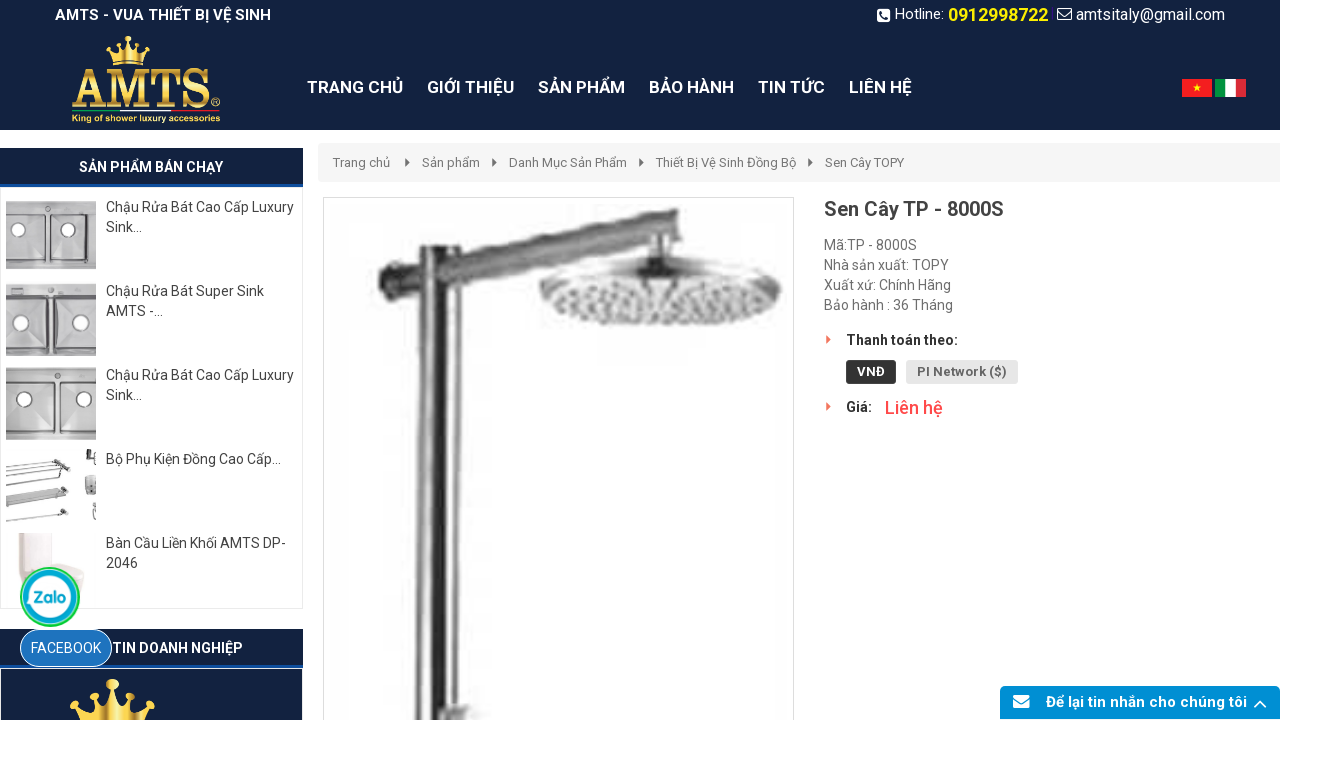

--- FILE ---
content_type: text/html; charset=UTF-8
request_url: https://amts.com.vn/sen-cay-tp-8000s/
body_size: 10917
content:
<!DOCTYPE html>
<html lang="vi">
<head>
<meta charset="utf-8">
<meta http-equiv="X-UA-Compatible" content="IE=edge">
<meta name="viewport" content="width=device-width, initial-scale=1">
<meta name="description" content="" />
<meta name="keywords" content="" />
<meta property="og:url" content="https://amts.com.vn/sen-cay-tp-8000s/" />
<meta property="og:type" content="website" />
<meta property="og:title" content="Sen Cây TP - 8000S" />
<meta property="og:description" content="" />
<meta property="og:image" content="https://amts.com.vn/files/product/3296/08-06-2021/8000minxym5akhix535x535x4_NK5G5l4F.jpg" />
<title>Sen Cây TP - 8000S</title>
<link rel="canonical" href="https://amts.com.vn/sen-cay-tp-8000s/">
<link rel="shortcut icon" href="/files/default/3296/logoamts-mau-dong-logo-sv_YCr1y0pC.png" type="image/x-icon" />
<!-- Code snippet to speed up Google Fonts rendering: googlefonts.3perf.com -->
<link rel="dns-prefetch" href="https://fonts.gstatic.com">
<link rel="preconnect" href="https://fonts.gstatic.com" crossorigin="anonymous">
<link rel="preload" href="https://fonts.googleapis.com/css?family=Roboto:400,500,700" as="fetch" crossorigin="anonymous">
<script type="text/javascript">
!function(e,n,t){"use strict";var o="https://fonts.googleapis.com/css?family=Roboto:400,500,700",r="__3perf_googleFonts_c9230";function c(e){(n.head||n.body).appendChild(e)}function a(){var e=n.createElement("link");e.href=o,e.rel="stylesheet",c(e)}function f(e){if(!n.getElementById(r)){var t=n.createElement("style");t.id=r,c(t)}n.getElementById(r).innerHTML=e}e.FontFace&&e.FontFace.prototype.hasOwnProperty("display")?(t[r]&&f(t[r]),fetch(o).then(function(e){return e.text()}).then(function(e){return e.replace(/@font-face {/g,"@font-face{font-display:swap;")}).then(function(e){return t[r]=e}).then(f).catch(a)):a()}(window,document,localStorage);
</script>
<link rel="preload" href="https://fonts.googleapis.com/css?family=Roboto+Condensed:400,700" as="fetch" crossorigin="anonymous">
<script type="text/javascript">
!function(e,n,t){"use strict";var o="https://fonts.googleapis.com/css?family=Roboto+Condensed:400,700",r="__3perf_googleFonts_f414b";function c(e){(n.head||n.body).appendChild(e)}function a(){var e=n.createElement("link");e.href=o,e.rel="stylesheet",c(e)}function f(e){if(!n.getElementById(r)){var t=n.createElement("style");t.id=r,c(t)}n.getElementById(r).innerHTML=e}e.FontFace&&e.FontFace.prototype.hasOwnProperty("display")?(t[r]&&f(t[r]),fetch(o).then(function(e){return e.text()}).then(function(e){return e.replace(/@font-face {/g,"@font-face{font-display:swap;")}).then(function(e){return t[r]=e}).then(f).catch(a)):a()}(window,document,localStorage);
</script>
<link rel="preload" href="https://fonts.googleapis.com/css?family=Open+Sans:400,600,700" as="fetch" crossorigin="anonymous">
<script type="text/javascript">
!function(e,n,t){"use strict";var o="https://fonts.googleapis.com/css?family=Open+Sans:400,600,700",r="__3perf_googleFonts_70cd6";function c(e){(n.head||n.body).appendChild(e)}function a(){var e=n.createElement("link");e.href=o,e.rel="stylesheet",c(e)}function f(e){if(!n.getElementById(r)){var t=n.createElement("style");t.id=r,c(t)}n.getElementById(r).innerHTML=e}e.FontFace&&e.FontFace.prototype.hasOwnProperty("display")?(t[r]&&f(t[r]),fetch(o).then(function(e){return e.text()}).then(function(e){return e.replace(/@font-face {/g,"@font-face{font-display:swap;")}).then(function(e){return t[r]=e}).then(f).catch(a)):a()}(window,document,localStorage);
</script>
<link rel="preload" href="https://fonts.googleapis.com/css?family=Chakra+Petch:400,500,600,700&display=swap&subset=vietnamese" as="fetch" crossorigin="anonymous">
<script type="text/javascript">
!function(e,n,t){"use strict";var o="https://fonts.googleapis.com/css?family=Chakra+Petch:400,500,600,700&display=swap&subset=vietnamese",r="__3perf_googleFonts_5743c";function c(e){(n.head||n.body).appendChild(e)}function a(){var e=n.createElement("link");e.href=o,e.rel="stylesheet",c(e)}function f(e){if(!n.getElementById(r)){var t=n.createElement("style");t.id=r,c(t)}n.getElementById(r).innerHTML=e}e.FontFace&&e.FontFace.prototype.hasOwnProperty("display")?(t[r]&&f(t[r]),fetch(o).then(function(e){return e.text()}).then(function(e){return e.replace(/@font-face {/g,"@font-face{font-display:swap;")}).then(function(e){return t[r]=e}).then(f).catch(a)):a()}(window,document,localStorage);
</script>
<link rel="preload" href="https://fonts.googleapis.com/css?family=Playfair+Display|Sedgwick+Ave+Display" as="fetch" crossorigin="anonymous">
<script type="text/javascript">
!function(e,n,t){"use strict";var o="https://fonts.googleapis.com/css?family=Playfair+Display|Sedgwick+Ave+Display",r="__3perf_googleFonts_643e7";function c(e){(n.head||n.body).appendChild(e)}function a(){var e=n.createElement("link");e.href=o,e.rel="stylesheet",c(e)}function f(e){if(!n.getElementById(r)){var t=n.createElement("style");t.id=r,c(t)}n.getElementById(r).innerHTML=e}e.FontFace&&e.FontFace.prototype.hasOwnProperty("display")?(t[r]&&f(t[r]),fetch(o).then(function(e){return e.text()}).then(function(e){return e.replace(/@font-face {/g,"@font-face{font-display:swap;")}).then(function(e){return t[r]=e}).then(f).catch(a)):a()}(window,document,localStorage);
</script>
<link rel="stylesheet" type="text/css" href="/frontend/css/all.css?time?time=1768647948" />
<link rel="stylesheet" type="text/css" href="/frontend/css/helpers/jquery.fancybox-thumbs.css" />
<link rel="stylesheet" type="text/css" href="/frontend/plugins/flexslider/flexslider.css" />
    <link rel="stylesheet" type="text/css" href="/assets/css/pages/3296/style2.css?time=1768647948" />
<link rel="stylesheet" type="text/css" href="/assets/css/pages/3296/page.min.css?time=1768647948" />
<script type="text/javascript" src="/frontend/js/jquery.min.js"></script>
</head>
<body id="page2">
<div id="page">
    
                    <script type="text/javascript" src="//translate.google.com/translate_a/element.js?cb=googleTranslateElementInit"></script>
<script type="text/javascript" src="/assets/js/google_translate.js"></script>
<div id="google_translate_element"></div>
	<header>
            <div id="header_mobile" class="bar_web_bgr hidden-sm hidden-md hidden-lg">
        <div class="container">
            <div class="row">
                <div class="mm-toggle-wrap col-xs-2">
                    <div class="mm-toggle"><i class="fa fa-bars"></i></div>
                </div>
                <div class="col-xs-7 col-logo-mobile logo-header text-center">
                    <a href="/">
                                                                                            <div class="text-center" id="logo_text_type_mobile">
                          <div class="text1_logo_mobile">Tên</div>                                                    <div class="text2_logo_mobile">Chất Lượng - Uy Tín - Giá Cạnh Tranh</div>
                                                  </div>
                                                                </a>  
                </div>
                                <div class="col-xs-3 col-mobile-cart">
                    <div class="header_cart clearfix text-center">
                        <div class="s_cart text-center">
                            <a href="/gio-hang">
                                <i class="icon-giohang"></i>
                            </a>
                            <span class="item_count txt_web_color">0</span>
                        </div>
                    </div>
                </div>
                            </div>
        </div>
    </div>
                                                    <div class="header_top hidden-xs">
                <div class="container">
                    <div class="row">
                        <div class="col-md-6 col-sm-5">
                            <div class="company_name txt_web_color text-uppercase">AMTS - Vua Thiết Bị Vệ Sinh</div>
                        </div>
                        <div class="col-md-6 col-sm-7">
                            <ul id="header_top_info">
                                <li><i class="fa fa-phone-square txt_web_color" aria-hidden="true"></i><span>Hotline: </span><strong><a href="tel:0912998722">0912998722</a></strong></li> |
                                <li><i class="icon-mail txt_web_color"></i><span><a href="/cdn-cgi/l/email-protection#2a4b475e59435e4b46536a4d474b434604494547"><span class="__cf_email__" data-cfemail="6c0d01181f05180d00152c0b010d0500420f0301">[email&#160;protected]</span></a></span></li>
                            </ul>
                        </div>
                    </div>
                </div>
            </div>
                                                                                                                                                                                                                                                                                                                                                                                                                                                                                                                                                                                                            	<div class="main_menu_2 hidden-xs">
    <div class="container">        <div class="row">
            <div class="col-md-5 col-sm-12 col-menu-2-logo-search">
                <div class="main_menu_2_group_logo_search bar_web_bgr clearfix">
                    <div class="main_menu_2_logo pull-left">
                        <a href="/">
                                                            <img src="/files/default/3296/logoamts-mau-dong-logo-sv_AADKZBLB.png" alt="Logo" >
                                                    </a> 
                    </div>
                    <div class="main_menu_2_group_search pull-left">
                        <div class="input-group group_search">
                            <form method="get" class="clearfix" action="/tim-kiem">
                                                                <select class="form-control pull-left" name="catID">
                                    <option value="0">Danh mục</option>
                                                                        <option value="92034">Danh Mục Sản Phẩm</option>
                                                                        <option value="60110">Sen Vòi</option>
                                                                        <option value="60106">Chậu rửa bát </option>
                                                                        <option value="60119">Linh Kiện</option>
                                                                        <option value="60103">Bồn Cầu</option>
                                                                        <option value="60133">Phụ Kiện</option>
                                                                        <option value="60113">Nước Tẩy Chuyên Dụng</option>
                                                                    </select>
                                                                <div class="pull-left">
                                    <input type="text" name="q" value="" class="form-control" placeholder="Tìm kiếm . . ." required="">
                                </div>
                                <button type="submit" id="btn_search">
                                    <i class="icon-search"></i>
                                </button>
                            </form>
                        </div>
                    </div>
                </div>
            </div>
            <div class="col-md-7 col-sm-12 col-menu-2-menu-item">
                                <div class="nav-container">
                    <ul id="nav-menu-top-2" class="clearfix pull-right">
                                                                                                                                                                                                                                                                                                                                                                                                                                                                                                                                                                                                                                                                                                                                                                <li class="level0"><a href="/" class="level0 
                        ">                                                                        <span>Trang chủ</span></a>                        </li>
                                                                                                                                                                                                                                                                                                                                                                                                                                                                                                                                                                                                                                                                                                                                                                                                                                                                                        <li class="level0"><a href="/gioi-thieu-448/" class="level0 
                        ">                                                                        <span>Giới Thiệu</span></a>                        </li>
                                                                                                                                                                                                                                                                                                                                                                                                                                                                                                                                                                                                                                                                                                                                                                                                                                                                                                                                                                                                                                    <li class="level0"><a href="/san-pham/" class="level0 active 
                        has-children">                                                                        <span>Sản phẩm</span></a><ul class="level0 horizental"><li class="main_category_0"><a href="/danh-muc-san-pham/" class="level1"><span>Danh Mục Sản Phẩm</span></a><ul><li class="main_category_1 level1"><a href="/combo-thiet-bi-nha-bep/"><span>Combo Thiết Bị Nhà Bếp</span></a><ul><li class="main_category_2 level2"><a href="/combo-chau-voi/"><span>Combo chậu vòi</span></a></li></ul></li><li class="main_category_1 level1"><a href="/combo-thiet-bi-ve-sinh-237/"><span>Combo Thiết Bị Vệ Sinh</span></a></li><li class="main_category_1 level1"><a href="/thiet-bi-nha-bep-dong-bo/"><span>Thiết Bị Nhà Bếp Đồng Bộ</span></a><ul><li class="main_category_2 level2"><a href="/chau-rua-bat-529/"><span>Chậu Rửa Bát</span></a></li><li class="main_category_2 level2"><a href="/bo-noi/"><span>Bộ Nồi</span></a></li><li class="main_category_2 level2"><a href="/hut-mui-atg/"><span>Hút Mùi ATG</span></a></li><li class="main_category_2 level2"><a href="/hut-mui-topy/"><span>Hút Mùi TOPY</span></a></li><li class="main_category_2 level2"><a href="/thiet-bi-nha-bep/"><span>Thiết Bị Nhà Bếp</span></a></li><li class="main_category_2 level2"><a href="/bep-tu-bosch/"><span>Bếp từ Bosch</span></a></li><li class="main_category_2 level2"><a href="/bep-tu-atg/"><span>Bếp từ ATG</span></a></li><li class="main_category_2 level2"><a href="/bep-tu-topy/"><span>Bếp Từ TOPY</span></a></li></ul></li><li class="main_category_1 level1"><a href="/thiet-bi-ve-sinh-dong-bo/"><span>Thiết Bị Vệ Sinh Đồng Bộ</span></a><ul><li class="main_category_2 level2"><a href="/voi-bep-atg/"><span>Vòi Bếp ATG</span></a></li><li class="main_category_2 level2"><a href="/phu-kien-726/"><span>Phụ Kiện</span></a></li><li class="main_category_2 level2"><a href="/bet-ve-sinh-topy/"><span>Bệt Vệ Sinh TOPY</span></a></li><li class="main_category_2 level2"><a href="/sen-cay-topy/"><span>Sen Cây TOPY</span></a></li><li class="main_category_2 level2"><a href="/sen-voi-topy/"><span>Sen Vòi TOPY</span></a></li><li class="main_category_2 level2"><a href="/voi-bep-topy/"><span>Vòi Bếp TOPY</span></a></li></ul></li></ul></li><li class="main_category_0"><a href="/sen-voi/" class="level1"><span>Sen Vòi</span></a><ul><li class="main_category_1 level1"><a href="/bat-sen-thuong/"><span>Bát Sen Thường</span></a></li><li class="main_category_1 level1"><a href="/voi-rua-bat-cc/"><span>Vòi rửa bát CC</span></a></li><li class="main_category_1 level1"><a href="/sen-cay/"><span>Sen cây</span></a></li><li class="main_category_1 level1"><a href="/sen-tam-voi-chau/"><span>Sen tắm - vòi chậu</span></a></li></ul></li><li class="main_category_0"><a href="/chau-rua-bat/" class="level1"><span>Chậu rửa bát </span></a><ul><li class="main_category_1 level1"><a href="/chau-rua-bat-thuong/"><span>Chậu rửa bát thường</span></a></li><li class="main_category_1 level1"><a href="/chau-rua-bat-cao-cap/"><span>Chậu rửa bát cao cấp</span></a></li></ul></li><li class="main_category_0"><a href="/bep-tu/" class="level1"><span>Linh Kiện</span></a><ul><li class="main_category_1 level1"><a href="/zong-bnl/"><span>Zong BNL</span></a></li><li class="main_category_1 level1"><a href="/day-den-bnl/"><span>Dây đèn BNL</span></a></li><li class="main_category_1 level1"><a href="/thanh-loc-bnl/"><span>Thanh lọc BNL</span></a></li><li class="main_category_1 level1"><a href="/ruot-dot-bnl/"><span>Ruột Đốt BNL</span></a></li><li class="main_category_1 level1"><a href="/ro-le-bnl/"><span>Rơ le BNL</span></a></li></ul></li><li class="main_category_0"><a href="/bon-cau/" class="level1"><span>Bồn Cầu</span></a><ul><li class="main_category_1 level1"><a href="/xi-phong/"><span>Xi Phông</span></a></li><li class="main_category_1 level1"><a href="/bon-cau-385/"><span>Bồn cầu</span></a></li><li class="main_category_1 level1"><a href="/bon-tieu/"><span>Bồn tiểu</span></a></li><li class="main_category_1 level1"><a href="/chau-rua/"><span>Chậu rửa</span></a></li></ul></li><li class="main_category_0"><a href="/phu-kien/" class="level1"><span>Phụ Kiện</span></a><ul><li class="main_category_1 level1"><a href="/bo-phu-kien-phong-tam/"><span>Bộ phụ kiện phòng tắm</span></a></li><li class="main_category_1 level1"><a href="/guong/"><span>Gương</span></a></li><li class="main_category_1 level1"><a href="/voi-xit/"><span>Vòi xịt</span></a></li></ul></li><li class="main_category_0"><a href="/nuoc-tay-chuyen-dung/" class="level1"><span>Nước Tẩy Chuyên Dụng</span></a></li></ul>                        </li>
                                                                                                                                                                                                                                                                                                                                                                                                                                                                                                                                                                                                                                                                                                                                                                                                                                                                                        <li class="level0"><a href="/bao-hanh/" class="level0 
                        ">                                                                        <span>Bảo Hành </span></a>                        </li>
                                                                                                                                                                                                                                                                                                                                                                                                                                                                                                                                                                                                                                                                                                                                                                                                                                                                                        <li class="level0"><a href="/tin-tuc/" class="level0 
                        ">                                                <i class="fa fa-snowflake-o" aria-hidden="true"></i>                        <span>Tin Tức</span></a>                        </li>
                                                                                                                                                                                                                                                                                                                                                                                                                                                                                                                                                                                                                                                                                                                                                                                                                                                                                    <li class="level0"><a href="/lien-he/" class="level0 
                        "><i class="fa fa-user-circle-o" aria-hidden="true"></i>                                                                        <span>Liên hệ</span></a>                        </li>
                                            </ul>
                </div>
                                                <div class="google_translate_menu">
                    <nav>
                                                <a href="javscript:;" onclick="doGoogleLanguageTranslator('vi|vi'); return false;" >
                            <img src="/assets/images/flag/vi.png" alt="Việt Nam">
                        </a>
                                                <a href="javscript:;" onclick="doGoogleLanguageTranslator('vi|it'); return false;" >
                            <img src="/assets/images/flag/it.png" alt="Italia">
                        </a>
                                            </nav>
                </div>
                                            </div>
        </div>
    </div></div>
                                                                                                                                                                                    </header>
            
    
            <section id="content_product_detail" class="clearfix">
            <section id="content" class="clearfix">
            <div class="container">
                                                                                        <div class="row">
                                                                                                        <div class="col-md-3 clearfix hidden-xs hidden-sm" id="col-left-3">
    <div id="box_left_element">
                                                                
<div id="_product_selling_left_right_424021" class="box_left_element hidden-sm hidden-xs">
    <div class="title_bar_left bar_web_bgr text-uppercase">Sản phẩm bán chạy</div>
    <div class="product_sale_left">
                                                                                                                                                                                                                                                        <div class="media">
                    <div class="media-left">
                        <a href="/chau-rua-bat-cao-cap-luxury-sink-amts-9648hq/">
                                                        <img class="media-object lazy" data-src="/files/product/3296/21-12-2021/chau-9648-hqmin_0sL7di8y.jpg" data-alt="Chậu Rửa Bát Cao Cấp Luxury Sink AMTS - 9648HQ">
                                                    </a>
                    </div>
                    <div class="media-body">
                        <p class="media-heading"><a href="/chau-rua-bat-cao-cap-luxury-sink-amts-9648hq/" title="Chậu Rửa Bát Cao Cấp Luxury Sink AMTS - 9648HQ">Chậu Rửa Bát Cao Cấp Luxury Sink...</a></p>
                        <div class="product_price">
                                <div class="product_price_old">14.990.000 đ</div>
                                <div class="product_price_new">7.495.000 đ</div>
                            </div>                    </div>
                </div>
                                                                                                                                                                                                                                                <div class="media">
                    <div class="media-left">
                        <a href="/chau-rua-bat-super-sink-amts-8245/">
                                                        <img class="media-object lazy" data-src="/files/product/3296/21-12-2021/chau-8245-lunamin_XawxixJS.jpg" data-alt=" Chậu Rửa Bát Super Sink  AMTS - 8245">
                                                    </a>
                    </div>
                    <div class="media-body">
                        <p class="media-heading"><a href="/chau-rua-bat-super-sink-amts-8245/" title=" Chậu Rửa Bát Super Sink  AMTS - 8245"> Chậu Rửa Bát Super Sink  AMTS -...</a></p>
                        <div class="product_price">
                                <div class="product_price_old">6.250.000 đ</div>
                                <div class="product_price_new">4.062.500 đ</div>
                            </div>                    </div>
                </div>
                                                                                                                                                                                                                                                <div class="media">
                    <div class="media-left">
                        <a href="/chau-rua-bat-cao-cap-luxury-sink-amts-8648hq/">
                                                        <img class="media-object lazy" data-src="/files/product/3296/21-12-2021/chau-8245-hqmin_lri6hmOm.jpg" data-alt="Chậu Rửa Bát Cao Cấp Luxury Sink AMTS - 8648HQ">
                                                    </a>
                    </div>
                    <div class="media-body">
                        <p class="media-heading"><a href="/chau-rua-bat-cao-cap-luxury-sink-amts-8648hq/" title="Chậu Rửa Bát Cao Cấp Luxury Sink AMTS - 8648HQ">Chậu Rửa Bát Cao Cấp Luxury Sink...</a></p>
                        <div class="product_price">
                                <div class="product_price_old">13.750.000 đ</div>
                                <div class="product_price_new">6.875.000 đ</div>
                            </div>                    </div>
                </div>
                                                                                                                                                                                                                                                <div class="media">
                    <div class="media-left">
                        <a href="/bo-phu-kien-dong-cao-cap-am-9300/">
                                                        <img class="media-object lazy" data-src="/files/product/3296/28-07-2019/9300x535x535x4_IH75O0nB.jpg" data-alt="Bộ Phụ Kiện Đồng Cao Cấp AM-9300">
                                                    </a>
                    </div>
                    <div class="media-body">
                        <p class="media-heading"><a href="/bo-phu-kien-dong-cao-cap-am-9300/" title="Bộ Phụ Kiện Đồng Cao Cấp AM-9300">Bộ Phụ Kiện Đồng Cao Cấp...</a></p>
                        <div class="product_price">
			                        <div class="product_price_new product_price">6.950.000 đ</div>
			                    </div>                    </div>
                </div>
                                                                                                                                                                                                                                                <div class="media">
                    <div class="media-left">
                        <a href="/ban-cau-lien-khoi-amts-dp-2046/">
                                                        <img class="media-object lazy" data-src="/files/product/3296/28-07-2019/dp2046x535x535x4_DwkLIxnO.jpg" data-alt="Bàn Cầu Liền Khối AMTS DP-2046">
                                                    </a>
                    </div>
                    <div class="media-body">
                        <p class="media-heading"><a href="/ban-cau-lien-khoi-amts-dp-2046/" title="Bàn Cầu Liền Khối AMTS DP-2046">Bàn Cầu Liền Khối AMTS DP-2046</a></p>
                        <div class="product_price">
			                        <div class="product_price_new product_price">7.200.000 đ</div>
			                    </div>                    </div>
                </div>
                        </div>
</div>                                                            <div id="_company_info_left_right_424022" class="box_left_element hidden-sm hidden-xs">
    <div class="title_bar_right bar_web_bgr text-uppercase">Thông tin doanh nghiệp</div>
    <div class="department_info">
        <div class="department_name clearfix">
                        <a href="/">
                <img src="/files/default/3296/logoamts-mau-dong-logo-sv_Zx9FPaRb.png" alt="AMTS - Vua Thiết Bị Vệ Sinh">
            </a>
                        <span><a href="/" target="_blank">AMTS - Vua Thiết Bị Vệ Sinh</a></span>
        </div>

        <div class="department_address">
            <ul>
                                <li class="clearfix">
                    <i class="icon-dia-chi pull-left"></i>
                    <span class="pull-left"><a href="https://www.google.com/maps/search/?api=1&query=Số 13 Đông Tác - P. Kim Liên - Q.Đống Đa - Hà Nội" target="_blank">Số 13 Đông Tác - P. Kim Liên - Q.Đống Đa - Hà Nội</a></span>
                </li>
                                                    <li class="clearfix">
                        <i class="icon-sodienthoai pull-left"></i>
                        <span class="pull-left"><a href="tel:0912998722">0912998722</a></span>
                    </li>
                                                <li class="clearfix">
                    <i class="icon-mail pull-left"></i>
                    <span class="pull-left"><a href="/cdn-cgi/l/email-protection#97f6fae3e4fee3f6fbeed7f0faf6fefbb9f4f8fa"><span class="__cf_email__" data-cfemail="0a6b677e79637e6b66734a6d676b636624696567">[email&#160;protected]</span></a></span>
                </li>
                                                                <li class="clearfix">
                    <i class="fa fa-globe pull-left" aria-hidden="true"></i>
                    <span class="pull-left"><a href="//amts.com.vn" target="_blank">amts.com.vn</a></span>
                </li>
                            </ul>
        </div>
    </div>
</div>                                                            <div id="_fanpage_left_right_424023" class="box_left_element">
    <div class="title_bar_right bar_web_bgr text-uppercase">Fanpage</div>
    <div class="box_fanpage_lr">
	    <div class="fb-page" data-href="https://www.facebook.com/AMTSvuathietbivesinh" data-small-header="false" data-adapt-container-width="true" data-hide-cover="false" data-show-facepile="true"></div>
	</div>
</div>
                                                            
<div class="box_left_element">
        <div class="title_bar_right bar_web_bgr text-uppercase">Gửi yêu cầu báo giá</div>
    <div class="box_form_item_module">
        <div id="form_item_module_success_left"></div>
        <form action="/send-form-info" name="frm_item_ycbg_module" role="form" enctype="multipart/form-data" data-name="Gửi yêu cầu báo giá" data-position="left" method="post">          <input type="hidden" name="frm_item_id" value="1" />                    <div class="form-group clearfix form-item-name">
              <input type="text" name="frm_item_name_1" class="form-control" placeholder="Họ tên (*)" />              <div id="errorFrmItemNameleft" class="text-danger"></div>
          </div>
                    
                    <div class="form-group clearfix form-item-phone">
              <input type="text" name="frm_item_phone_1" class="form-control" placeholder="Điện thoại (*)" />              <div id="errorFrmItemPhoneleft" class="text-danger"></div>
          </div>
                    
          
          
          
          
          
          
          
          
          
          
          
          
          
                    
          
                    
                    <div class="form-group clearfix form-item-comment">
              <textarea name="frm_item_comment_1" class="form-control" placeholder="Yêu cầu khác (Không bắt buộc)" rows="7"></textarea>                        </div>
                    <div class="form-group btn_form_item_module clearfix">
              <button type="submit" class="btn btn-block btn-warning ladda-button text-uppercase btn-send-ycbg bar_web_bgr" data-position="left" data-style="slide-left"><span class="ladda-label">Gửi yêu cầu</span></button>
          </div>
        </form>    </div>
  </div>            </div>
</div>
                                <div class="col-md-9 clearfix col-center">                                
                        <div class="box_page">
    <ol class="breadcrumb txt_web_color">
    <li><a href="/">Trang chủ</a></li>
    <li><a href='/san-pham/'>Sản phẩm</a></li><li><a href="/danh-muc-san-pham/">Danh Mục Sản Phẩm</a></li><li><a href="/thiet-bi-ve-sinh-dong-bo/">Thiết Bị Vệ Sinh Đồng Bộ</a></li><li><a href="/sen-cay-topy/">Sen Cây TOPY</a></li></ol>
    <div id="box_product_info">
        <div class="row">
            <div class="product-view clearfix">
                                <div class="col-lg-6 col-sm-6 col-md-6 col-xs-12">
                    <div id="sliderFlex" class="flexslider">
                      <ul class="slides">
                                                <li data-thumb="/files/product/3296/08-06-2021/8000minxym5akhix535x535x4_NK5G5l4F.jpg">
                            <a href="/files/product/3296/08-06-2021/8000minxym5akhix535x535x4_NK5G5l4F.jpg" rel="fancybox-thumb" class="fancybox-thumb">
                                <img src="/files/product/3296/08-06-2021/8000minxym5akhix535x535x4_NK5G5l4F.jpg" alt="Sen Cây TP - 8000S">
                            </a>
                        </li>
                                                                      </ul>
                    </div>
                </div>
                
                <div class="product-shop col-lg-6 col-sm-6 col-md-6 col-xs-12">
                    <div class="product-name">
                        <h1>Sen Cây TP - 8000S</h1>
                    </div>
                                        <div class="summary-box"><ul>
	<li>M&atilde;:TP&nbsp;- 8000S</li>
	<li>Nh&agrave; sản xuất: TOPY</li>
	<li>Xuất xứ: Ch&iacute;nh H&atilde;ng</li>
	<li>Bảo h&agrave;nh : 36 Th&aacute;ng</li>
</ul>
</div>
                                        <ul class="product_info">
                                                                                                                                                <li>
                            <label>Thanh toán theo:</label>
                            <div class="attribute-element">
                                <div class="element-input">
                                    <label class="option-element-pi option-element-select"  data-cost="0" data-price="0" data-currency="VNĐ">VNĐ</label>
                                </div>
                                <div class="element-input">
                                    <label class="option-element-pi"  data-cost="0" data-price="0" data-currency="$">PI Network ($)</label>
                                </div>
                            </div>
                        </li>
                                                                        
                                                <li>
                            <label>Giá:</label>
                            <div class="price_detail" id="price_detail"><div class="box_product_detail_price clearfix product_price">
			                        <div class="product_price_new">Liên hệ</div>
			                    </div></div>
                        </li>
                                                
                                            </ul>
                    
                                    </div>
            </div>
        </div>
    </div>
        <div class="box_product_detail">
        <ul id="pr_detail_tab" class="nav nav-tabs text-uppercase" role="tablist">
                                              <li role="presentation" class="active"><a href="#tab-pr-detail-9709" role="tab" data-toggle="tab" aria-controls="home" aria-expanded="true">Chi tiết sản phẩm</a></li>
                                              <li role="presentation" class=""><a href="#tab-pr-detail-9710" role="tab" data-toggle="tab" aria-controls="home" aria-expanded="true">Hình Ảnh</a></li>
                                              <li role="presentation" class=""><a href="#tab-pr-detail-9711" role="tab" data-toggle="tab" aria-controls="home" aria-expanded="true">Bình Luận</a></li>
                    </ul>
        <div class="tab-content" id="pr_detail_content">
                                              <div class="tab-pane fade active in" role="tabpanel" id="tab-pr-detail-9709"><h3>T&Iacute;NH NĂNG SEN C&Acirc;Y TOPY 8000s</h3>

<p>&ndash; Kết hợp c&ocirc;ng nghệ tiết kiệm nước để giảm nước v&agrave; năng lượng nhưng vẫn đảm bảo sự vận h&agrave;nh ho&agrave;n hảo, kh&ocirc;ng ảnh hưởng đến cảm gi&aacute;c sảng kho&aacute;i của người sử dụng.<br />
&ndash; Lớp mạ crom s&aacute;ng lấp l&aacute;nh kh&ocirc;ng b&aacute;m bẩn hay xỉn m&agrave;u v&agrave; đẹp m&atilde;i như mới trong suốt thời gian sử dụng.<br />
&ndash; Điều khiển nhiệt độ ch&iacute;nh x&aacute;c, vận h&agrave;nh &ecirc;m &aacute;i vượt trội d&agrave;i l&acirc;u, ho&agrave;n to&agrave;n c&oacute; thể y&ecirc;n t&acirc;m v&agrave; thoải m&aacute;i trong suốt thời gian sử dụng.<br />
&ndash; Bộ phận c&aacute;ch nhiệt cải tiến đảm bảo an to&agrave;n v&agrave; tiện lợi, bạn sẽ kh&ocirc;ng lo bị phỏng<br />
&ndash; Hệ vận h&agrave;nh vượt trội của v&ograve;i sen tắm TOPY ph&acirc;n bổ nước tới từng tia phun một c&aacute;ch tối ưu</p>

<p>Gi&aacute; ni&ecirc;m yết: 37.000.000đ</p>
</div>
                                              <div class="tab-pane fade" role="tabpanel" id="tab-pr-detail-9710"></div>
                                              <div class="tab-pane fade" role="tabpanel" id="tab-pr-detail-9711"></div>
                    </div>
    </div>
                <div class="box_product_other">
        <div class="title_pr_care text-uppercase"><span>Sản phẩm khác</span><p></p></div>

        <div class="list_product_care owl-carousel">
                    <div class="item"><div class="box_product"><a href="/sen-cay-tp-6007/"><div class="box_product_img"><img class="lazy" data-src="/files/product/3296/08-06-2021/6007minlzizaw2nx535x535x4_AteOleLq.jpg" data-alt="Sen Cây TP - 6007"></div></a><h3 class="box_product_name"><a href="/sen-cay-tp-6007/">Sen Cây TP - 6007</a></h3><div class="box_product_price_cart clearfix"><div class="box_product_price product_price">
			                        <div class="product_price_new">Liên hệ</div>
			                    </div></div><div class="btn_view_product_detail text-center"><a href="/sen-cay-tp-6007/"  class="btn btn-blue bar_web_bgr">Chi tiết</a></div></div></div>                    <div class="item"><div class="box_product"><a href="/sen-cay-tp-7500s/"><div class="box_product_img"><img class="lazy" data-src="/files/product/3296/08-06-2021/7500mintgmiu9aix535x535x4_5bwqVnTn.jpg" data-alt="Sen Cây TP- 7500S"></div></a><h3 class="box_product_name"><a href="/sen-cay-tp-7500s/">Sen Cây TP- 7500S</a></h3><div class="box_product_price_cart clearfix"><div class="box_product_price product_price">
			                        <div class="product_price_new">Liên hệ</div>
			                    </div></div><div class="btn_view_product_detail text-center"><a href="/sen-cay-tp-7500s/"  class="btn btn-blue bar_web_bgr">Chi tiết</a></div></div></div>                    <div class="item"><div class="box_product"><a href="/sen-cay-topy-8800s/"><div class="box_product_img"><img class="lazy" data-src="/files/product/3296/08-06-2021/8800minmpca4o99x535x535x4_dpweMuRt.jpg" data-alt="Sen Cây TOPY- 8800S"></div></a><h3 class="box_product_name"><a href="/sen-cay-topy-8800s/">Sen Cây TOPY- 8800S</a></h3><div class="box_product_price_cart clearfix"><div class="box_product_price product_price">
			                        <div class="product_price_new">Liên hệ</div>
			                    </div></div><div class="btn_view_product_detail text-center"><a href="/sen-cay-topy-8800s/"  class="btn btn-blue bar_web_bgr">Chi tiết</a></div></div></div>                    <div class="item"><div class="box_product"><a href="/sen-cay-tp-8600st/"><div class="box_product_img"><img class="lazy" data-src="/files/product/3296/08-06-2021/8600minu3flrsqux535x535x4_pj0qg5lY.jpg" data-alt="Sen Cây TP- 8600ST"></div></a><h3 class="box_product_name"><a href="/sen-cay-tp-8600st/">Sen Cây TP- 8600ST</a></h3><div class="box_product_price_cart clearfix"><div class="box_product_price product_price">
			                        <div class="product_price_new">Liên hệ</div>
			                    </div></div><div class="btn_view_product_detail text-center"><a href="/sen-cay-tp-8600st/"  class="btn btn-blue bar_web_bgr">Chi tiết</a></div></div></div>                    <div class="item"><div class="box_product"><a href="/sen-cay-tp-6008s/"><div class="box_product_img"><img class="lazy" data-src="/files/product/3296/08-06-2021/600801minjfwbybv7x535x535x4_GUfricWk.jpg" data-alt="Sen Cây TP - 6008S"></div></a><h3 class="box_product_name"><a href="/sen-cay-tp-6008s/">Sen Cây TP - 6008S</a></h3><div class="box_product_price_cart clearfix"><div class="box_product_price product_price">
			                        <div class="product_price_new">Liên hệ</div>
			                    </div></div><div class="btn_view_product_detail text-center"><a href="/sen-cay-tp-6008s/"  class="btn btn-blue bar_web_bgr">Chi tiết</a></div></div></div>                    <div class="item"><div class="box_product"><a href="/sen-cay-topy-elip/"><div class="box_product_img"><img class="lazy" data-src="/files/product/3296/08-06-2021/elipbfcx535x535x4_orEh2eCI.jpg" data-alt="Sen Cây TOPY Elip"></div></a><h3 class="box_product_name"><a href="/sen-cay-topy-elip/">Sen Cây TOPY Elip</a></h3><div class="box_product_price_cart clearfix"><div class="box_product_price product_price">
			                        <div class="product_price_new">Liên hệ</div>
			                    </div></div><div class="btn_view_product_detail text-center"><a href="/sen-cay-topy-elip/"  class="btn btn-blue bar_web_bgr">Chi tiết</a></div></div></div>                    <div class="item"><div class="box_product"><a href="/sen-cay-tp-6001/"><div class="box_product_img"><img class="lazy" data-src="/files/product/3296/08-06-2021/6001vxcsx535x535x4_COSERc2k.jpg" data-alt="Sen Cây TP- 6001"></div></a><h3 class="box_product_name"><a href="/sen-cay-tp-6001/">Sen Cây TP- 6001</a></h3><div class="box_product_price_cart clearfix"><div class="box_product_price product_price">
			                        <div class="product_price_new">Liên hệ</div>
			                    </div></div><div class="btn_view_product_detail text-center"><a href="/sen-cay-tp-6001/"  class="btn btn-blue bar_web_bgr">Chi tiết</a></div></div></div>                    <div class="item"><div class="box_product"><a href="/sen-cay-tp-1111j/"><div class="box_product_img"><img class="lazy" data-src="/files/product/3296/08-06-2021/1111jx535x535x4muv26gicx535x535x4_qs3jpWaU.jpg" data-alt="Sen Cây TP-1111J"></div></a><h3 class="box_product_name"><a href="/sen-cay-tp-1111j/">Sen Cây TP-1111J</a></h3><div class="box_product_price_cart clearfix"><div class="box_product_price product_price">
			                        <div class="product_price_new">Liên hệ</div>
			                    </div></div><div class="btn_view_product_detail text-center"><a href="/sen-cay-tp-1111j/"  class="btn btn-blue bar_web_bgr">Chi tiết</a></div></div></div>                    <div class="item"><div class="box_product"><a href="/sen-cay-tp-6666t/"><div class="box_product_img"><img class="lazy" data-src="/files/product/3296/08-06-2021/6666sdgsx535x535x4_L9bXo4M7.jpg" data-alt="Sen Cây TP- 6666T"></div></a><h3 class="box_product_name"><a href="/sen-cay-tp-6666t/">Sen Cây TP- 6666T</a></h3><div class="box_product_price_cart clearfix"><div class="box_product_price product_price">
			                        <div class="product_price_new">Liên hệ</div>
			                    </div></div><div class="btn_view_product_detail text-center"><a href="/sen-cay-tp-6666t/"  class="btn btn-blue bar_web_bgr">Chi tiết</a></div></div></div>                    <div class="item"><div class="box_product"><a href="/sen-cay-tp-10009s/"><div class="box_product_img"><img class="lazy" data-src="/files/product/3296/08-06-2021/10009nfgdrx535x535x4_OXymiRGR.jpg" data-alt="Sen Cây TP-10009S"></div></a><h3 class="box_product_name"><a href="/sen-cay-tp-10009s/">Sen Cây TP-10009S</a></h3><div class="box_product_price_cart clearfix"><div class="box_product_price product_price">
			                        <div class="product_price_new">Liên hệ</div>
			                    </div></div><div class="btn_view_product_detail text-center"><a href="/sen-cay-tp-10009s/"  class="btn btn-blue bar_web_bgr">Chi tiết</a></div></div></div>                    <div class="item"><div class="box_product"><a href="/sen-cay-tp-8500s/"><div class="box_product_img"><img class="lazy" data-src="/files/product/3296/08-06-2021/8500abvx535x535x4_pXiGhTFm.jpg" data-alt="Sen Cây TP-8500S"></div></a><h3 class="box_product_name"><a href="/sen-cay-tp-8500s/">Sen Cây TP-8500S</a></h3><div class="box_product_price_cart clearfix"><div class="box_product_price product_price">
			                        <div class="product_price_new">Liên hệ</div>
			                    </div></div><div class="btn_view_product_detail text-center"><a href="/sen-cay-tp-8500s/"  class="btn btn-blue bar_web_bgr">Chi tiết</a></div></div></div>                    <div class="item"><div class="box_product"><a href="/sen-cay-vang-tp-6110s/"><div class="box_product_img"><img class="lazy" data-src="/files/product/3296/08-06-2021/6110vangx535x535x4_7i7GB7TL.jpg" data-alt="Sen Cây Vàng TP- 6110S"></div></a><h3 class="box_product_name"><a href="/sen-cay-vang-tp-6110s/">Sen Cây Vàng TP- 6110S</a></h3><div class="box_product_price_cart clearfix"><div class="box_product_price product_price">
			                        <div class="product_price_new">Liên hệ</div>
			                    </div></div><div class="btn_view_product_detail text-center"><a href="/sen-cay-vang-tp-6110s/"  class="btn btn-blue bar_web_bgr">Chi tiết</a></div></div></div>                    <div class="item"><div class="box_product"><a href="/sen-cay-tp-6009/"><div class="box_product_img"><img class="lazy" data-src="/files/product/3296/08-06-2021/topy6009br6mlfjx_pnRg0Jtb.jpg" data-alt="Sen Cây TP - 6009"></div></a><h3 class="box_product_name"><a href="/sen-cay-tp-6009/">Sen Cây TP - 6009</a></h3><div class="box_product_price_cart clearfix"><div class="box_product_price product_price">
			                        <div class="product_price_new">Liên hệ</div>
			                    </div></div><div class="btn_view_product_detail text-center"><a href="/sen-cay-tp-6009/"  class="btn btn-blue bar_web_bgr">Chi tiết</a></div></div></div>                </div>
    </div>
    </div></div>
                            </div>
                                                                        </div>
        </section>
    </section>    
    
                    <footer class="bar_web_bgr">
                                <div id="_newsletter_424037" class="">
                <div class="sidebar-above-footer">
        <div class="container theme-clearfix">
            <div class="row">
                <div class="col-lg-3 col-md-3 hidden-xs hidden-sm col-module-newsleter-social">
                    <div class="socials-wrap">
                        <ul>
                            <li><a href="https://www.facebook.com/AMTSvuathietbivesinh" target="_blank"><span class="fa fa-facebook"></span></a></li>
                            <li><a href="" target="_blank"><span class="fa fa-google"></span></a></li>
                            <li><a href="" target="_blank"><span class="fa fa-twitter"></span></a></li>
                            <li><a href="" target="_blank"><span class="fa fa-youtube"></span></a></li>
                        </ul>
                    </div>
                </div>
                <div class="col-lg-9 col-md-9 col-sm-12 col-xs-12 col-module-newsleter">
                    <div class="block-subscribe-footer">
                        <div class="row">
                            <div class="col-md-6 hidden-xs hidden-sm">
                                <div class="title-block">
                                    <h2 class="text-uppercase">Đăng ký nhận mail</h2>
                                    <p>Cập nhật các thông tin khuyến mãi mới nhất</p>
                                </div>
                            </div>
                            <div class="col-md-6 col-sm-12 col-xs-12">
                                <div class="block-content">
                                    <form method="post" id="frm-newsletter-footer" action="/newsletter">
                                        <div class="mc4wp-form-fields">
                                            <div class="newsletter-content">
                                                <div class="input-group" id="frm_newsletter">
                                                    <input type="email" class="form-control" name="newsletter_email_footer" placeholder="Email" required />
                                                    <button class="newsletter-submit btn btn-primary ladda-button bar_web_bgr btn-send-newsletter" data-position="footer" data-style="slide-left"><span class="ladda-label">Đăng ký</span></button>
                                                </div>
                                            </div>
                                        </div>
                                    </form>
                                </div>
                            </div>
                        </div>
                    </div>
                </div>
            </div>
        </div>     
    </div>
                                                                                                                                                                        </div>
                                    <div id="_footer_total_424038" class="">
                                    <div class="box_footer_total">
    	<div class="container">
    	    <div class="row">
    	            	            	        <div class="col-md-4 col-sm-6 col-footer-total-flex col-footer-info">
    	            <div class="info_footer_middle">
    	                <div class="title_footer text-uppercase"><strong>AMTS - Vua Thiết Bị Vệ Sinh</strong></div>
    	                <div class="content_footer_middle">
    	                        	                    <div class="content_company_info">
    	                        <ul>
    	                                	                            <li class="clearfix">
    	                                <i class="icon-dia-chi"></i>
    	                                <span><a href="https://www.google.com/maps/search/?api=1&query=Số 13 Đông Tác - P. Kim Liên - Q.Đống Đa - Hà Nội" target="_blank">Số 13 Đông Tác - P. Kim Liên - Q.Đống Đa - Hà Nội</a></span>
    	                            </li>
    	                                	                                	                            <li class="clearfix">
    	                                <i class="icon-sodienthoai"></i>
    	                                <span><a href="tel:0912998722">0912998722</a></span>
    	                            </li>
    	                                	                                	                            <li class="clearfix">
    	                                <i class="icon-mail"></i>
    	                                <span><a href="/cdn-cgi/l/email-protection#05646871766c7164697c456268646c692b666a68"><span class="__cf_email__" data-cfemail="4b2a263f38223f2a27320b2c262a222765282426">[email&#160;protected]</span></a></span>
    	                            </li>
    	                                	                                	                                	                            <li class="clearfix">
    	                                <i class="fa fa-globe" aria-hidden="true"></i>
    	                                <span><a href="//amts.com.vn" target="_blank">amts.com.vn</a></span>
    	                            </li>
    	                                	                                	                            <li class="clearfix">
    	                                <i class="fa fa-bullseye" aria-hidden="true"></i>
    	                                <span>AMTS Bền Đẹp Đến Từng Chi Tiết</span>
    	                            </li>
    	                                	                        </ul>
    	                    </div>
    	                        	                        	                    <div class="footer_content"><p><a href="http://online.gov.vn/Home/WebDetails/61845"><img alt="" height="71" src="https://amts.com.vn/uploads/3296/article_home/3629/logosalenoti.png" width="187" /></a></p>
<!-- Messenger Plugin chat Code -->

<div id="fb-root">&nbsp;</div>
<!-- Your Plugin chat code -->

<div class="fb-customerchat" id="fb-customer-chat">&nbsp;</div>
<script data-cfasync="false" src="/cdn-cgi/scripts/5c5dd728/cloudflare-static/email-decode.min.js"></script><script>
      var chatbox = document.getElementById('fb-customer-chat');
      chatbox.setAttribute("page_id", "193182077894069");
      chatbox.setAttribute("attribution", "biz_inbox");
    </script><!-- Your SDK code --><script>
      window.fbAsyncInit = function() {
        FB.init({
          xfbml            : true,
          version          : 'v16.0'
        });
      };

      (function(d, s, id) {
        var js, fjs = d.getElementsByTagName(s)[0];
        if (d.getElementById(id)) return;
        js = d.createElement(s); js.id = id;
        js.src = 'https://connect.facebook.net/vi_VN/sdk/xfbml.customerchat.js';
        fjs.parentNode.insertBefore(js, fjs);
      }(document, 'script', 'facebook-jssdk'));
    </script></div>
    	                        	                </div>
    	            </div>
    	        </div>
    	            	            	            	            	            	                                                            	            	            	            	        <div class="col-md-4 col-sm-6 col-footer-total-flex col-footer-category">
    	                	            <div class="info_footer_middle">
    	                <div class="title_footer text-uppercase"><strong>Danh mục</strong></div>
    	            </div>
    	            <div class="content_footer_middle clearfix" id="company_category">
    	                <div class="row">
    	                    	                        	                        	                        	                    <div class="col-md-6">
    	                        <div class="footer_category">
    	                            <a href="/danh-muc-san-pham/" title="Danh Mục Sản Phẩm">Danh Mục Sản Phẩm</a>
    	                        </div>
    	                    </div>
    	                    	                        	                        	                        	                    <div class="col-md-6">
    	                        <div class="footer_category">
    	                            <a href="/sen-voi/" title="Sen Vòi">Sen Vòi</a>
    	                        </div>
    	                    </div>
    	                    	                        	                        	                        	                    <div class="col-md-6">
    	                        <div class="footer_category">
    	                            <a href="/chau-rua-bat/" title="Chậu rửa bát ">Chậu rửa bát </a>
    	                        </div>
    	                    </div>
    	                    	                        	                        	                        	                    <div class="col-md-6">
    	                        <div class="footer_category">
    	                            <a href="/bep-tu/" title="Linh Kiện">Linh Kiện</a>
    	                        </div>
    	                    </div>
    	                    	                        	                        	                        	                    <div class="col-md-6">
    	                        <div class="footer_category">
    	                            <a href="/bon-cau/" title="Bồn Cầu">Bồn Cầu</a>
    	                        </div>
    	                    </div>
    	                    	                        	                        	                        	                    <div class="col-md-6">
    	                        <div class="footer_category">
    	                            <a href="/phu-kien/" title="Phụ Kiện">Phụ Kiện</a>
    	                        </div>
    	                    </div>
    	                    	                        	                        	                        	                    <div class="col-md-6">
    	                        <div class="footer_category">
    	                            <a href="/nuoc-tay-chuyen-dung/" title="Nước Tẩy Chuyên Dụng">Nước Tẩy Chuyên Dụng</a>
    	                        </div>
    	                    </div>
    	                    	                </div>
    	            </div>
    	        </div>
    	            	            	            	            	                                                            	            	            	            	            	            	        <div class="col-md-4 col-sm-6 col-footer-total-flex col-xs-6 col-ss-12 col-sss-12 col-footer-facebook">
    	            <div class="box_fanpage_footer">
    	                <div class="fb-page" data-href="https://www.facebook.com/AMTSvuathietbivesinh" data-small-header="false" data-adapt-container-width="true" data-hide-cover="false" data-show-facepile="false"></div>
    	            </div>
    	                	                <div id="copyright">Copyright © 2018. All Rights Reserved</div>
    	                	        </div>
    	            	            	                                                            	            	    </div>
    	</div>
    </div>
                                                                                                                                                        </div>
    </footer>


            
</div>
    <div id="mobile-menu">
    <ul>
        <li>
            <div class="mm-search bar_web_bgr">
                <form action="/tim-kiem" id="search" name="search" method="get" class="navbar-form form_search_index">
                    <div class="input-group">
                        <div class="input-group-btn">
                            <button class="btn btn-default" type="submit"><i class="icon-search"></i></button>
                        </div>
                        <input type="text" value="" name="q" class="form-control simple" placeholder="Tìm kiếm . . ." id="srch-term">
                    </div>
                </form>
            </div>
        </li>
                <li>
            <div class="google_translate_menu_mobile">
                <nav>
                                        <a href="javscript:;" onclick="doGoogleLanguageTranslator('vi|vi'); return false;" >
                        <img src="/assets/images/flag/vi.png" alt="Việt Nam">
                    </a>
                                        <a href="javscript:;" onclick="doGoogleLanguageTranslator('vi|it'); return false;" >
                        <img src="/assets/images/flag/it.png" alt="Italia">
                    </a>
                                    </nav>
            </div>
        </li>
                                                                                                                                                                                                                                                                                                                                                <li><a href="/">Trang chủ</a></li>
                                                                                                                                                                                                                                                                                                                                                                                                                        <li><a href="/gioi-thieu-448/">Giới Thiệu</a></li>
                                                                                                                                                                                                                                                                                                                                                                                                                                    <li><a href="/san-pham/">Sản phẩm</a><ul><li class="main_category_0"><a href="/danh-muc-san-pham/"><i class="fa fa-caret-right" aria-hidden="true"></i><span>Danh Mục Sản Phẩm</span></a><ul><li class="main_category_1"><a href="/combo-thiet-bi-nha-bep/"><i class="fa fa-angle-double-right " aria-hidden="true"></i><span>Combo Thiết Bị Nhà Bếp</span></a><ul><li class="main_category_2"><a href="/combo-chau-voi/"><i class="fa fa-angle-right" aria-hidden="true"></i><span>Combo chậu vòi</span></a></li></ul></li><li class="main_category_1"><a href="/combo-thiet-bi-ve-sinh-237/"><i class="fa fa-angle-double-right " aria-hidden="true"></i><span>Combo Thiết Bị Vệ Sinh</span></a></li><li class="main_category_1"><a href="/thiet-bi-nha-bep-dong-bo/"><i class="fa fa-angle-double-right " aria-hidden="true"></i><span>Thiết Bị Nhà Bếp Đồng Bộ</span></a><ul><li class="main_category_2"><a href="/chau-rua-bat-529/"><i class="fa fa-angle-right" aria-hidden="true"></i><span>Chậu Rửa Bát</span></a></li><li class="main_category_2"><a href="/bo-noi/"><i class="fa fa-angle-right" aria-hidden="true"></i><span>Bộ Nồi</span></a></li><li class="main_category_2"><a href="/hut-mui-atg/"><i class="fa fa-angle-right" aria-hidden="true"></i><span>Hút Mùi ATG</span></a></li><li class="main_category_2"><a href="/hut-mui-topy/"><i class="fa fa-angle-right" aria-hidden="true"></i><span>Hút Mùi TOPY</span></a></li><li class="main_category_2"><a href="/thiet-bi-nha-bep/"><i class="fa fa-angle-right" aria-hidden="true"></i><span>Thiết Bị Nhà Bếp</span></a></li><li class="main_category_2"><a href="/bep-tu-bosch/"><i class="fa fa-angle-right" aria-hidden="true"></i><span>Bếp từ Bosch</span></a></li><li class="main_category_2"><a href="/bep-tu-atg/"><i class="fa fa-angle-right" aria-hidden="true"></i><span>Bếp từ ATG</span></a></li><li class="main_category_2"><a href="/bep-tu-topy/"><i class="fa fa-angle-right" aria-hidden="true"></i><span>Bếp Từ TOPY</span></a></li></ul></li><li class="main_category_1"><a href="/thiet-bi-ve-sinh-dong-bo/"><i class="fa fa-angle-double-right " aria-hidden="true"></i><span>Thiết Bị Vệ Sinh Đồng Bộ</span></a><ul><li class="main_category_2"><a href="/voi-bep-atg/"><i class="fa fa-angle-right" aria-hidden="true"></i><span>Vòi Bếp ATG</span></a></li><li class="main_category_2"><a href="/phu-kien-726/"><i class="fa fa-angle-right" aria-hidden="true"></i><span>Phụ Kiện</span></a></li><li class="main_category_2"><a href="/bet-ve-sinh-topy/"><i class="fa fa-angle-right" aria-hidden="true"></i><span>Bệt Vệ Sinh TOPY</span></a></li><li class="main_category_2"><a href="/sen-cay-topy/"><i class="fa fa-angle-right" aria-hidden="true"></i><span>Sen Cây TOPY</span></a></li><li class="main_category_2"><a href="/sen-voi-topy/"><i class="fa fa-angle-right" aria-hidden="true"></i><span>Sen Vòi TOPY</span></a></li><li class="main_category_2"><a href="/voi-bep-topy/"><i class="fa fa-angle-right" aria-hidden="true"></i><span>Vòi Bếp TOPY</span></a></li></ul></li></ul></li><li class="main_category_0"><a href="/sen-voi/"><i class="fa fa-caret-right" aria-hidden="true"></i><span>Sen Vòi</span></a><ul><li class="main_category_1"><a href="/bat-sen-thuong/"><i class="fa fa-angle-double-right " aria-hidden="true"></i><span>Bát Sen Thường</span></a></li><li class="main_category_1"><a href="/voi-rua-bat-cc/"><i class="fa fa-angle-double-right " aria-hidden="true"></i><span>Vòi rửa bát CC</span></a></li><li class="main_category_1"><a href="/sen-cay/"><i class="fa fa-angle-double-right " aria-hidden="true"></i><span>Sen cây</span></a></li><li class="main_category_1"><a href="/sen-tam-voi-chau/"><i class="fa fa-angle-double-right " aria-hidden="true"></i><span>Sen tắm - vòi chậu</span></a></li></ul></li><li class="main_category_0"><a href="/chau-rua-bat/"><i class="fa fa-caret-right" aria-hidden="true"></i><span>Chậu rửa bát </span></a><ul><li class="main_category_1"><a href="/chau-rua-bat-thuong/"><i class="fa fa-angle-double-right " aria-hidden="true"></i><span>Chậu rửa bát thường</span></a></li><li class="main_category_1"><a href="/chau-rua-bat-cao-cap/"><i class="fa fa-angle-double-right " aria-hidden="true"></i><span>Chậu rửa bát cao cấp</span></a></li></ul></li><li class="main_category_0"><a href="/bep-tu/"><i class="fa fa-caret-right" aria-hidden="true"></i><span>Linh Kiện</span></a><ul><li class="main_category_1"><a href="/zong-bnl/"><i class="fa fa-angle-double-right " aria-hidden="true"></i><span>Zong BNL</span></a></li><li class="main_category_1"><a href="/day-den-bnl/"><i class="fa fa-angle-double-right " aria-hidden="true"></i><span>Dây đèn BNL</span></a></li><li class="main_category_1"><a href="/thanh-loc-bnl/"><i class="fa fa-angle-double-right " aria-hidden="true"></i><span>Thanh lọc BNL</span></a></li><li class="main_category_1"><a href="/ruot-dot-bnl/"><i class="fa fa-angle-double-right " aria-hidden="true"></i><span>Ruột Đốt BNL</span></a></li><li class="main_category_1"><a href="/ro-le-bnl/"><i class="fa fa-angle-double-right " aria-hidden="true"></i><span>Rơ le BNL</span></a></li></ul></li><li class="main_category_0"><a href="/bon-cau/"><i class="fa fa-caret-right" aria-hidden="true"></i><span>Bồn Cầu</span></a><ul><li class="main_category_1"><a href="/xi-phong/"><i class="fa fa-angle-double-right " aria-hidden="true"></i><span>Xi Phông</span></a></li><li class="main_category_1"><a href="/bon-cau-385/"><i class="fa fa-angle-double-right " aria-hidden="true"></i><span>Bồn cầu</span></a></li><li class="main_category_1"><a href="/bon-tieu/"><i class="fa fa-angle-double-right " aria-hidden="true"></i><span>Bồn tiểu</span></a></li><li class="main_category_1"><a href="/chau-rua/"><i class="fa fa-angle-double-right " aria-hidden="true"></i><span>Chậu rửa</span></a></li></ul></li><li class="main_category_0"><a href="/phu-kien/"><i class="fa fa-caret-right" aria-hidden="true"></i><span>Phụ Kiện</span></a><ul><li class="main_category_1"><a href="/bo-phu-kien-phong-tam/"><i class="fa fa-angle-double-right " aria-hidden="true"></i><span>Bộ phụ kiện phòng tắm</span></a></li><li class="main_category_1"><a href="/guong/"><i class="fa fa-angle-double-right " aria-hidden="true"></i><span>Gương</span></a></li><li class="main_category_1"><a href="/voi-xit/"><i class="fa fa-angle-double-right " aria-hidden="true"></i><span>Vòi xịt</span></a></li></ul></li><li class="main_category_0"><a href="/nuoc-tay-chuyen-dung/"><i class="fa fa-caret-right" aria-hidden="true"></i><span>Nước Tẩy Chuyên Dụng</span></a></li></ul></li>
                                                                                                                                                                                                                                                                                                                                                                                                                        <li><a href="/bao-hanh/">Bảo Hành </a></li>
                                                                                                                                                                                                                                                                                                                                                                                                                        <li><a href="/tin-tuc/">Tin Tức</a></li>
                                                                                                                                                                                                                                                                                                                                                                                                                                    <li><a href="/lien-he/">Liên hệ</a></li>
                    </ul>
</div>
<div class="customer_message customer_message_mobile" style="right:0">
	<div class="btn btn-block btn-customer-message bar_web_bgr"><div class="fa fa-envelope icon_offline_button"></div><span>Để lại tin nhắn cho chúng tôi</span><i class="fa fa-angle-up shrink_icon"></i></div>
	<div class="form_customer_message col-md-12">
		<div class="box_customer_message">
			<div id="customer_message_success"></div>
			<p></p>
			<form action="/send-customer-message" id="frm_customer_message" name="frm_customer_message" role="form" method="post">		        		        <div class="form-group clearfix">
		            <input type="text" name="c_mgs_name" class="form-control" placeholder="Xin mời nhập họ tên" />		            <div id="errorCMgsName" class="text-danger"></div>
		        </div>
		        				
						        <div class="form-group clearfix">
		            <input type="text" name="c_mgs_phone" class="form-control" placeholder="Vui lòng nhập số điện thoại của bạn" />		            <div id="errorCMgsPhone" class="text-danger"></div>
		        </div>
		        				
						        <div class="form-group clearfix">
		            <textarea name="c_mgs_comment" class="form-control" rows="3" placeholder="Hãy gửi tin nhắn cho chúng tôi về vấn đề của bạn"></textarea>		            <div id="errorCMgsComment" class="text-danger"></div>
		        </div>
		        
		        <div class="form-group clearfix text-center">
		            <button class="btn btn btn-primary ladda-button bar_web_bgr" id="btn-send-cmgs" data-style="slide-left"><span class="ladda-label">Gửi tin nhắn</span></button>
		        </div>
	    	</form>    	</div>
	</div>
</div><div id="divAdLeft" style="display: none;position: absolute; z-index:99">
    </div>
<div id="divAdRight" style="display: none;position: absolute; z-index:99">
    </div>
		<div id="phone_message_mobile">
    <ul>
        <li><a class="blink_me ui-link" href="tel:0912998722"><i class="fa fa-phone-square" aria-hidden="true"></i><span>0912998722</span></a></li>
        <li class="text-right"><a href="sms:0912998722"><i class="fa fa-comment" aria-hidden="true"></i><span>SMS</span></a></li>
    </ul>
</div>		<a href="https://i.imgur.com/AWT5rIG.jpg" class="numberzalo" rel="nofollow" target="_blank">
	<img src="/assets/images/zalo.png" alt="https://i.imgur.com/AWT5rIG.jpg">
</a>
<div class="call-mobile1">
	<a data-animate="fadeInDown" rel="noopener noreferrer nofollow" href="https://www.facebook.com/AMTSvuathietbivesinh" target="_blank" class="button success" style="border-radius:99px;" data-animated="true"><span> FACEBOOK </span></a>
</div>
<p id="back-top">
    <a href="#top"><span></span></a>
</p>

<input type="hidden" name="language" value="vi">
<input type="hidden" name="languageMessage" value="vi">
<script defer="defer" src="/frontend/js/all.js?time=1768647948"></script>
<script type="text/javascript" src="/frontend/js/jquery.fancybox.pack.js"></script>
<script type="text/javascript" src="/frontend/css/helpers/jquery.fancybox-thumbs.js"></script>
<script type="text/javascript" src="/frontend/plugins/flexslider/jquery.flexslider-min.js"></script>
<script type="text/javascript" src="/frontend/js/product_detail.js?time=1768647948"></script>
<script type="text/javascript" src="/frontend/js/resize.js"></script>

<script defer src="https://static.cloudflareinsights.com/beacon.min.js/vcd15cbe7772f49c399c6a5babf22c1241717689176015" integrity="sha512-ZpsOmlRQV6y907TI0dKBHq9Md29nnaEIPlkf84rnaERnq6zvWvPUqr2ft8M1aS28oN72PdrCzSjY4U6VaAw1EQ==" data-cf-beacon='{"version":"2024.11.0","token":"798e6dd63ba24c47bd3efdd5a2c8fbc3","r":1,"server_timing":{"name":{"cfCacheStatus":true,"cfEdge":true,"cfExtPri":true,"cfL4":true,"cfOrigin":true,"cfSpeedBrain":true},"location_startswith":null}}' crossorigin="anonymous"></script>
</body>


--- FILE ---
content_type: text/css
request_url: https://amts.com.vn/assets/css/pages/3296/page.min.css?time=1768647948
body_size: -282
content:
body{font-family:Roboto}textarea{font-family:Roboto}